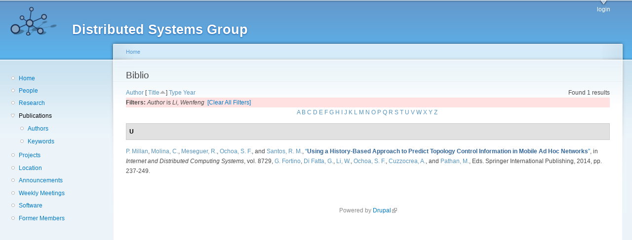

--- FILE ---
content_type: text/html; charset=utf-8
request_url: http://dsg.ac.upc.edu/biblio/?page=2&amp%3Bf%5Bauthor%5D=318&f%5Bauthor%5D=337&s=title&o=asc
body_size: 14669
content:
<!DOCTYPE html PUBLIC "-//W3C//DTD XHTML+RDFa 1.0//EN"
  "http://www.w3.org/MarkUp/DTD/xhtml-rdfa-1.dtd">
<html xmlns="http://www.w3.org/1999/xhtml" xml:lang="en" version="XHTML+RDFa 1.0" dir="ltr"
  xmlns:content="http://purl.org/rss/1.0/modules/content/"
  xmlns:dc="http://purl.org/dc/terms/"
  xmlns:foaf="http://xmlns.com/foaf/0.1/"
  xmlns:og="http://ogp.me/ns#"
  xmlns:rdfs="http://www.w3.org/2000/01/rdf-schema#"
  xmlns:sioc="http://rdfs.org/sioc/ns#"
  xmlns:sioct="http://rdfs.org/sioc/types#"
  xmlns:skos="http://www.w3.org/2004/02/skos/core#"
  xmlns:xsd="http://www.w3.org/2001/XMLSchema#">

<head profile="http://www.w3.org/1999/xhtml/vocab">
  <meta http-equiv="Content-Type" content="text/html; charset=utf-8" />
<meta name="Generator" content="Drupal 7 (http://drupal.org)" />
<link rel="shortcut icon" href="http://dsg.ac.upc.edu/sites/default/files/dsg_icon_0.ico" type="image/vnd.microsoft.icon" />
  <title>Biblio | Distributed Systems Group</title>
  <style type="text/css" media="all">
@import url("http://dsg.ac.upc.edu/modules/system/system.base.css?srm2gf");
@import url("http://dsg.ac.upc.edu/modules/system/system.menus.css?srm2gf");
@import url("http://dsg.ac.upc.edu/modules/system/system.messages.css?srm2gf");
@import url("http://dsg.ac.upc.edu/modules/system/system.theme.css?srm2gf");
</style>
<style type="text/css" media="all">
@import url("http://dsg.ac.upc.edu/sites/all/modules/calendar/css/calendar_multiday.css?srm2gf");
@import url("http://dsg.ac.upc.edu/modules/comment/comment.css?srm2gf");
@import url("http://dsg.ac.upc.edu/modules/field/theme/field.css?srm2gf");
@import url("http://dsg.ac.upc.edu/modules/node/node.css?srm2gf");
@import url("http://dsg.ac.upc.edu/modules/search/search.css?srm2gf");
@import url("http://dsg.ac.upc.edu/modules/user/user.css?srm2gf");
@import url("http://dsg.ac.upc.edu/sites/all/modules/extlink/css/extlink.css?srm2gf");
@import url("http://dsg.ac.upc.edu/sites/all/modules/views/css/views.css?srm2gf");
</style>
<style type="text/css" media="all">
@import url("http://dsg.ac.upc.edu/sites/all/modules/ctools/css/ctools.css?srm2gf");
@import url("http://dsg.ac.upc.edu/sites/all/modules/biblio/biblio.css?srm2gf");
</style>
<style type="text/css" media="all">
@import url("http://dsg.ac.upc.edu/sites/default/files/color/garland-ae7f53f3/style.css?srm2gf");
</style>
<style type="text/css" media="print">
@import url("http://dsg.ac.upc.edu/themes/garland/print.css?srm2gf");
</style>

<!--[if lt IE 7]>
<link type="text/css" rel="stylesheet" href="http://dsg.ac.upc.edu/themes/garland/fix-ie.css?srm2gf" media="all" />
<![endif]-->
<style type="text/css" media="all">
@import url("http://dsg.ac.upc.edu/sites/default/files/css_injector/css_injector_1.css?srm2gf");
</style>
  <script type="text/javascript" src="http://dsg.ac.upc.edu/misc/jquery.js?v=1.4.4"></script>
<script type="text/javascript" src="http://dsg.ac.upc.edu/misc/jquery-extend-3.4.0.js?v=1.4.4"></script>
<script type="text/javascript" src="http://dsg.ac.upc.edu/misc/jquery-html-prefilter-3.5.0-backport.js?v=1.4.4"></script>
<script type="text/javascript" src="http://dsg.ac.upc.edu/misc/jquery.once.js?v=1.2"></script>
<script type="text/javascript" src="http://dsg.ac.upc.edu/misc/drupal.js?srm2gf"></script>
<script type="text/javascript" src="http://dsg.ac.upc.edu/sites/all/modules/admin_menu/admin_devel/admin_devel.js?srm2gf"></script>
<script type="text/javascript" src="http://dsg.ac.upc.edu/sites/all/modules/entityreference/js/entityreference.js?srm2gf"></script>
<script type="text/javascript" src="http://dsg.ac.upc.edu/sites/all/modules/extlink/js/extlink.js?srm2gf"></script>
<script type="text/javascript">
<!--//--><![CDATA[//><!--
jQuery.extend(Drupal.settings, {"basePath":"\/","pathPrefix":"","setHasJsCookie":0,"ajaxPageState":{"theme":"garland","theme_token":"6CDokK7phTbnEnQvQNwYztuPuGpaMylTzIItVu01BfI","js":{"misc\/jquery.js":1,"misc\/jquery-extend-3.4.0.js":1,"misc\/jquery-html-prefilter-3.5.0-backport.js":1,"misc\/jquery.once.js":1,"misc\/drupal.js":1,"sites\/all\/modules\/admin_menu\/admin_devel\/admin_devel.js":1,"sites\/all\/modules\/entityreference\/js\/entityreference.js":1,"sites\/all\/modules\/extlink\/js\/extlink.js":1},"css":{"modules\/system\/system.base.css":1,"modules\/system\/system.menus.css":1,"modules\/system\/system.messages.css":1,"modules\/system\/system.theme.css":1,"sites\/all\/modules\/calendar\/css\/calendar_multiday.css":1,"modules\/comment\/comment.css":1,"modules\/field\/theme\/field.css":1,"modules\/node\/node.css":1,"modules\/search\/search.css":1,"modules\/user\/user.css":1,"sites\/all\/modules\/extlink\/css\/extlink.css":1,"sites\/all\/modules\/views\/css\/views.css":1,"sites\/all\/modules\/ctools\/css\/ctools.css":1,"sites\/all\/modules\/biblio\/biblio.css":1,"themes\/garland\/style.css":1,"themes\/garland\/print.css":1,"themes\/garland\/fix-ie.css":1,"public:\/\/css_injector\/css_injector_1.css":1}},"extlink":{"extTarget":0,"extClass":"ext","extLabel":"(link is external)","extImgClass":0,"extIconPlacement":"append","extSubdomains":1,"extExclude":"","extInclude":"","extCssExclude":"","extCssExplicit":"","extAlert":0,"extAlertText":"This link will take you to an external web site. We are not responsible for their content.","mailtoClass":"mailto","mailtoLabel":"(link sends e-mail)","extUseFontAwesome":false}});
//--><!]]>
</script>
</head>
<body class="html not-front not-logged-in one-sidebar sidebar-first page-biblio fluid-width" >
  <div id="skip-link">
    <a href="#main-content" class="element-invisible element-focusable">Skip to main content</a>
  </div>
      
  <div id="wrapper">
    <div id="container" class="clearfix">

      <div id="header">
        <div id="logo-floater">
                              <div id="branding"><strong><a href="/">
                          <img src="http://dsg.ac.upc.edu/sites/default/files/cnds-logo.png" alt="Distributed Systems Group " title="Distributed Systems Group " id="logo" />
                        <span>Distributed Systems Group</span>            </a></strong></div>
                          </div>

        <h2 class="element-invisible">Main menu</h2><ul class="links inline main-menu"><li class="menu-309 first last"><a href="/user/" title="">login</a></li>
</ul>              </div> <!-- /#header -->

              <div id="sidebar-first" class="sidebar">
            <div class="region region-sidebar-first">
    <div id="block-system-navigation" class="block block-system block-menu clearfix">

    
  <div class="content">
    <ul class="menu"><li class="first leaf"><a href="/" title="Home">Home</a></li>
<li class="leaf"><a href="/people/" title="">People</a></li>
<li class="leaf"><a href="/research/" title="">Research</a></li>
<li class="expanded active-trail"><a href="/biblio/" title="" class="active-trail active">Publications</a><ul class="menu"><li class="first leaf"><a href="/biblio/authors/">Authors</a></li>
<li class="last leaf"><a href="/biblio/keywords/">Keywords</a></li>
</ul></li>
<li class="leaf"><a href="/projects/" title="">Projects</a></li>
<li class="leaf"><a href="/location/" title="">Location</a></li>
<li class="leaf"><a href="/announcements/" title="">Announcements</a></li>
<li class="leaf"><a href="/wmeeting/" title="">Weekly Meetings</a></li>
<li class="leaf"><a href="/software/" title="">Software</a></li>
<li class="last leaf"><a href="/alumni/" title="">Former Members</a></li>
</ul>  </div>
</div>
  </div>
        </div>
      
      <div id="center"><div id="squeeze"><div class="right-corner"><div class="left-corner">
          <h2 class="element-invisible">You are here</h2><div class="breadcrumb"><a href="/">Home</a></div>                    <a id="main-content"></a>
          <div id="tabs-wrapper" class="clearfix">                                <h1 class="with-tabs">Biblio</h1>
                              </div>                                                  <div class="clearfix">
              <div class="region region-content">
    <div id="block-system-main" class="block block-system clearfix">

    
  <div class="content">
    <div id="biblio-header" class="clear-block"><div class="biblio-export">Found 1 results</div> <a href="/biblio/?page=2&amp;amp%3Bf%5Bauthor%5D=318&amp;f%5Bauthor%5D=337&amp;s=author&amp;o=asc" title="Click a second time to reverse the sort order" class="active">Author</a>  [ <a href="/biblio/?page=2&amp;amp%3Bf%5Bauthor%5D=318&amp;f%5Bauthor%5D=337&amp;s=title&amp;o=desc" title="Click a second time to reverse the sort order" class="active active">Title</a><img typeof="foaf:Image" src="http://dsg.ac.upc.edu/sites/all/modules/biblio/misc/arrow-desc.png" alt="(Desc)" />]  <a href="/biblio/?page=2&amp;amp%3Bf%5Bauthor%5D=318&amp;f%5Bauthor%5D=337&amp;s=type&amp;o=asc" title="Click a second time to reverse the sort order" class="active">Type</a>  <a href="/biblio/?page=2&amp;amp%3Bf%5Bauthor%5D=318&amp;f%5Bauthor%5D=337&amp;s=year&amp;o=desc" title="Click a second time to reverse the sort order" class="active">Year</a> <div class="biblio-filter-status"><div class="biblio-current-filters"><b>Filters: </b><em class="placeholder">Author</em> is <em class="placeholder">Li, Wenfeng</em>&nbsp;&nbsp;<a href="/biblio/filter/clear/?page=2&amp;amp%3Bf%5Bauthor%5D=318&amp;s=title&amp;o=asc">[Clear All Filters]</a></div></div><div class="biblio-alpha-line"><div class="biblio-alpha-line"><a href="/biblio/?f%5Btg%5D=A" rel="nofollow" class="active">A</a>&nbsp;<a href="/biblio/?f%5Btg%5D=B" rel="nofollow" class="active">B</a>&nbsp;<a href="/biblio/?f%5Btg%5D=C" rel="nofollow" class="active">C</a>&nbsp;<a href="/biblio/?f%5Btg%5D=D" rel="nofollow" class="active">D</a>&nbsp;<a href="/biblio/?f%5Btg%5D=E" rel="nofollow" class="active">E</a>&nbsp;<a href="/biblio/?f%5Btg%5D=F" rel="nofollow" class="active">F</a>&nbsp;<a href="/biblio/?f%5Btg%5D=G" rel="nofollow" class="active">G</a>&nbsp;<a href="/biblio/?f%5Btg%5D=H" rel="nofollow" class="active">H</a>&nbsp;<a href="/biblio/?f%5Btg%5D=I" rel="nofollow" class="active">I</a>&nbsp;<a href="/biblio/?f%5Btg%5D=J" rel="nofollow" class="active">J</a>&nbsp;<a href="/biblio/?f%5Btg%5D=K" rel="nofollow" class="active">K</a>&nbsp;<a href="/biblio/?f%5Btg%5D=L" rel="nofollow" class="active">L</a>&nbsp;<a href="/biblio/?f%5Btg%5D=M" rel="nofollow" class="active">M</a>&nbsp;<a href="/biblio/?f%5Btg%5D=N" rel="nofollow" class="active">N</a>&nbsp;<a href="/biblio/?f%5Btg%5D=O" rel="nofollow" class="active">O</a>&nbsp;<a href="/biblio/?f%5Btg%5D=P" rel="nofollow" class="active">P</a>&nbsp;<a href="/biblio/?f%5Btg%5D=Q" rel="nofollow" class="active">Q</a>&nbsp;<a href="/biblio/?f%5Btg%5D=R" rel="nofollow" class="active">R</a>&nbsp;<a href="/biblio/?f%5Btg%5D=S" rel="nofollow" class="active">S</a>&nbsp;<a href="/biblio/?f%5Btg%5D=T" rel="nofollow" class="active">T</a>&nbsp;<a href="/biblio/?f%5Btg%5D=U" rel="nofollow" class="active">U</a>&nbsp;<a href="/biblio/?f%5Btg%5D=V" rel="nofollow" class="active">V</a>&nbsp;<a href="/biblio/?f%5Btg%5D=W" rel="nofollow" class="active">W</a>&nbsp;<a href="/biblio/?f%5Btg%5D=X" rel="nofollow" class="active">X</a>&nbsp;<a href="/biblio/?f%5Btg%5D=Y" rel="nofollow" class="active">Y</a>&nbsp;<a href="/biblio/?f%5Btg%5D=Z" rel="nofollow" class="active">Z</a>&nbsp;</div></div></div><div class="biblio-category-section"><div class="biblio-separator-bar">U</div><div class="biblio-entry"><span class="biblio-authors" ><a href="/biblio/?page=2&amp;amp%3Bf%5Bauthor%5D=318&amp;f%5Bauthor%5D=623&amp;s=title&amp;o=asc" rel="nofollow" class="active">P.  Millan</a>, <a href="/biblio/?page=2&amp;amp%3Bf%5Bauthor%5D=318&amp;f%5Bauthor%5D=167&amp;s=title&amp;o=asc" rel="nofollow" class="active">Molina, C.</a>, <a href="/biblio/?page=2&amp;amp%3Bf%5Bauthor%5D=318&amp;f%5Bauthor%5D=748&amp;s=title&amp;o=asc" rel="nofollow" class="active">Meseguer, R.</a>, <a href="/biblio/?page=2&amp;amp%3Bf%5Bauthor%5D=318&amp;f%5Bauthor%5D=419&amp;s=title&amp;o=asc" rel="nofollow" class="biblio-local-author active">Ochoa, S. F.</a>, and <a href="/biblio/?page=2&amp;amp%3Bf%5Bauthor%5D=318&amp;f%5Bauthor%5D=519&amp;s=title&amp;o=asc" rel="nofollow" class="active">Santos, R. M.</a></span>, <a href="/node/631/">“<span class="biblio-title" >Using a History-Based Approach to Predict Topology Control Information in Mobile Ad Hoc Networks</span>”</a>, in <span  style="font-style: italic;">Internet and Distributed Computing Systems</span>, vol. 8729, <span class="biblio-authors" ><a href="/biblio/?page=2&amp;amp%3Bf%5Bauthor%5D=318&amp;f%5Bauthor%5D=335&amp;s=title&amp;o=asc" rel="nofollow" class="active">G.  Fortino</a>, <a href="/biblio/?page=2&amp;amp%3Bf%5Bauthor%5D=318&amp;f%5Bauthor%5D=336&amp;s=title&amp;o=asc" rel="nofollow" class="active">Di Fatta, G.</a>, <a href="/biblio/?page=2&amp;amp%3Bf%5Bauthor%5D=318&amp;f%5Bauthor%5D=337&amp;s=title&amp;o=asc" rel="nofollow" class="active">Li, W.</a>, <a href="/biblio/?page=2&amp;amp%3Bf%5Bauthor%5D=318&amp;f%5Bauthor%5D=419&amp;s=title&amp;o=asc" rel="nofollow" class="biblio-local-author active">Ochoa, S. F.</a>, <a href="/biblio/?page=2&amp;amp%3Bf%5Bauthor%5D=318&amp;f%5Bauthor%5D=339&amp;s=title&amp;o=asc" rel="nofollow" class="active">Cuzzocrea, A.</a>, and <a href="/biblio/?page=2&amp;amp%3Bf%5Bauthor%5D=318&amp;f%5Bauthor%5D=340&amp;s=title&amp;o=asc" rel="nofollow" class="active">Pathan, M.</a>, Eds.</span> Springer International Publishing, 2014, pp. 237-249.<span class="Z3988" title="ctx_ver=Z39.88-2004&amp;rft_val_fmt=info%3Aofi%2Ffmt%3Akev%3Amtx%3Abook&amp;rft.atitle=Using+a+History-Based+Approach+to+Predict+Topology+Control+Information+in+Mobile+Ad+Hoc+Networks&amp;rft.title=Internet+and+Distributed+Computing+Systems&amp;rft.btitle=Internet+and+Distributed+Computing+Systems&amp;rft.series=Lecture+Notes+in+Computer+Science&amp;rft.isbn=978-3-319-11691-4&amp;rft.date=2014&amp;rft.volume=8729&amp;rft.spage=237&amp;rft.epage=249&amp;rft.aulast=Millan&amp;rft.aufirst=Pere&amp;rft.au=Molina%2C+Carlos&amp;rft.au=Meseguer%2C+Roc&amp;rft.au=Ochoa%2C+Sergio&amp;rft.au=Santos%2C+Rodrigo&amp;rft.pub=Springer+International+Publishing&amp;rft_id=info%3Adoi%2F10.1007%2F978-3-319-11692-1_21"></span></div></div>  </div>
</div>
  </div>
          </div>
                      <div class="region region-footer">
    <div id="block-system-powered-by" class="block block-system clearfix">

    
  <div class="content">
    <span>Powered by <a href="https://www.drupal.org">Drupal</a></span>  </div>
</div>
  </div>
      </div></div></div></div> <!-- /.left-corner, /.right-corner, /#squeeze, /#center -->

      
    </div> <!-- /#container -->
  </div> <!-- /#wrapper -->
  </body>
</html>
